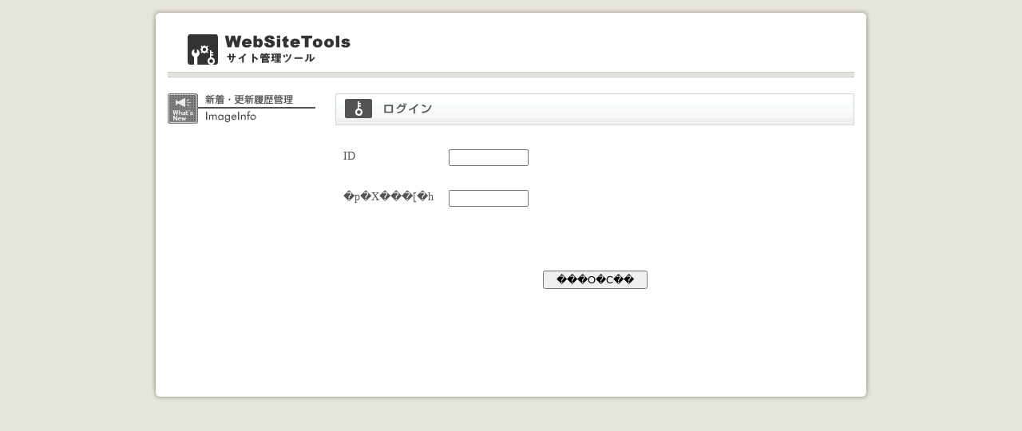

--- FILE ---
content_type: text/html; charset=UTF-8
request_url: https://xn--y8jl1n516lzi9ad8xx5b.jp/cgi-bin/imageinfo/admin.php
body_size: 718
content:
<!DOCTYPE HTML PUBLIC "-//W3C//DTD HTML 4.01 Transitional//EN">
<html lang="ja">
<head>
<meta http-equiv="pragma" content="no-cache">
<meta http-equiv="content-type" content="text/html; charset=shift_jis">
<meta http-equiv="content-style-type" content="text/css">
<title>�T�C�g�Ǘ��y�[�W�yWebSiteTools�z</title>
<link href="template/template_style.css" rel="stylesheet" type="text/css">
</head>
<body>
<div class="header_top"></div>
<div class="main">
<div class="margin_main"><img src="template/images/logo.gif" alt="�T�C�g�Ǘ��y�[�W�yWebSiteTools�z" width="280" height="60">
<div class="header_line"><div class="header_line_bg"></div></div>

<table cellpadding="0" cellspacing="0" class="tb_main">
<tr>
<td class="tb_menu">

<!-- �������� //-->
<img src="template/images/menu_imageinfo.gif" alt="�V���E�X�V�����Ǘ�" width="185" height="38">
<!-- �����܂ł����j���[ //-->

</td>
<td class="tb_content">

<!-- �������� //-->
<img src="template/images/title_login.gif" alt="���O�C��" width="650" height="40" style="margin-bottom:10px;">
<form method="POST" action="admin.php">
<table border="0" cellpadding="0" cellspacing="0" style="width:650px;margin-top:20px;font-size:13px;color:#555555;">
<tr><td class="tabletitle">ID</td><td class="tableform"><input type="text" name="id" size="20" style="width:100px;"></td></tr>
<tr><td class="tabletitle">�p�X���[�h</td><td class="tableform"><input type="password" name="pass" size="10" style="width:100px;"></td></tr>
<tr><td colspan="2" align="center"><input type="submit" value="���O�C��" class="submit" style="margin:50px 10px;"></td></tr>
</table>
</form><!-- �����܂ł��Ǘ���ʂ̓��e //-->

</td>
</tr>
</table>

  </div>
</div>
<div class="footer_bottom"></div>
</body>
</html>

--- FILE ---
content_type: text/css
request_url: https://xn--y8jl1n516lzi9ad8xx5b.jp/cgi-bin/imageinfo/template/template_style.css
body_size: 938
content:
/***********************************************************************************************
  �@�摜�A�b�v���[�h�@�\�t�A�V�����E�X�V�����Ǘ��c�[�� - ImageInfo ver 1.1 - (2009/7/2)
  �@Copyright (C) webcloset.net All rights reserved.
  �@http://www.webcloset.net/
***********************************************************************************************/
/*�Ǘ���ʗp�X�^�C���V�[�g*/
body{
margin:10px 0px;
text-align: center;
background-color:#E5E5DC;
}
.s_tb {
width:157px;
text-align:center;
vertical-align:top;
}
.header_line_bg{
background-color:#E2E2DE;
}
.header_line{
width:860px;
height:5px;
background-color:#E2E2DE;
border-top:1px solid #CCCCCC;
border-bottom:1px solid #CCCCCC;
}
.header_top{
width:910px;
height:20px;
background-image: url(images/bg_header_top.gif);
background-repeat: norepeat;
margin-left:auto;
margin-right:auto;
}
.footer_bottom{
width:910px;
height:20px;
background-image:url(images/bg_footer_bottom.gif);
background-repeat: norepeat;
margin-left:auto;
margin-right:auto;
}
.main{
width:910px;
background-image:url(images/bg_main.gif);
background-repeat:repeat-y;
margin-left:auto;
margin-right:auto;
text-align:left;
}
.margin_main{
margin-left:25px;margin-right:25px;
}
.footer{
font-family:Verdana;
color: #696969;
font-size: 10px;
text-align: center;
width:860px;
padding-top:8px;
padding-bottom:25px;
border-top: 1px solid #CCCCCC;
}
.footer a:link{
color: #696969;
text-decoration: none;
}
.footer a:visited{
color: #696969;
text-decoration: none;
}
.footer a:hover{
color: #0036A6;
text-decoration: none;
}
.footer a:activ{
color: #696969;
text-decoration: none;
}
.tb_main{
width:860px;
}
.tb_menu{
padding-top:20px;
padding-bottom:200px;
vertical-align:top;
width:185px;
}
.tb_content{
padding-top:20px;
vertical-align:top;
padding-left:25px;
padding-bottom:55px;
width:675px;
}
/*���͍��ږ�*/
.tabletitle{
width:120px;
padding-left:10px;
padding-right:10px;
margin-bottom:30px;
margin-right:20px;
vertical-align:top;
font-size: 14px;
line-height: 130%;
color: #555555;
}
/*���͕����E�m�F��ʂ̓��͓��e*/
.tableform{
width:500px;
vertical-align:top;
padding-bottom:30px;
font-size: 14px;
line-height: 130%;
color: #555555;
}
/*�t�H�[���S�̂̕�*/
.maintable{
width:650px;
text-align:left;
font-size:14px;font-family:���C���I;
color: #555555;
}
/*�e���͕����ɂ��ẴR�����g�i�����������j*/
.formsubcomment{
font-size:12px;
}
/*�t�H�[���{�^��*/
.submit{
padding:2px 15px;
}
/*�ȉ��͒��쌠�\�������i�폜�E�ύX�֎~�j*/
.copyright {
text-align:center;
color: #777777;
font-size:12px;
}
.copyright a:link{
color: #777777;
text-decoration: none;
}
.copyright a:visited {
color: #777777;
text-decoration: none;
}
.copyright a:hover {
color: #777777;
text-decoration: none;
}
.copyright a:activ {
color: #777777;
text-decoration: none;
}
